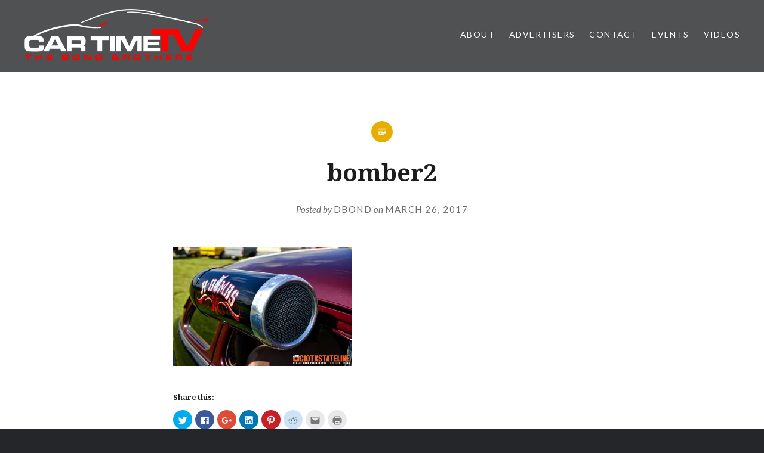

--- FILE ---
content_type: text/html; charset=UTF-8
request_url: https://cartimetv.com/?attachment_id=380
body_size: 8664
content:
<!DOCTYPE html>
<html lang="en-US">
<head>
<meta charset="UTF-8">
<meta name="viewport" content="width=device-width, initial-scale=1">
<link rel="profile" href="https://gmpg.org/xfn/11">
<link rel="pingback" href="https://cartimetv.com/xmlrpc.php">

<title>bomber2 &#8211; CarTimeTV</title>
<link rel='dns-prefetch' href='//s0.wp.com' />
<link rel='dns-prefetch' href='//secure.gravatar.com' />
<link rel='dns-prefetch' href='//fonts.googleapis.com' />
<link rel='dns-prefetch' href='//s.w.org' />
<link rel="alternate" type="application/rss+xml" title="CarTimeTV &raquo; Feed" href="https://cartimetv.com/?feed=rss2" />
<link rel="alternate" type="application/rss+xml" title="CarTimeTV &raquo; Comments Feed" href="https://cartimetv.com/?feed=comments-rss2" />
<link rel="alternate" type="application/rss+xml" title="CarTimeTV &raquo; bomber2 Comments Feed" href="https://cartimetv.com/?feed=rss2&#038;p=380" />
		<script type="text/javascript">
			window._wpemojiSettings = {"baseUrl":"https:\/\/s.w.org\/images\/core\/emoji\/2.2.1\/72x72\/","ext":".png","svgUrl":"https:\/\/s.w.org\/images\/core\/emoji\/2.2.1\/svg\/","svgExt":".svg","source":{"concatemoji":"https:\/\/cartimetv.com\/wp-includes\/js\/wp-emoji-release.min.js?ver=4.7.29"}};
			!function(t,a,e){var r,n,i,o=a.createElement("canvas"),l=o.getContext&&o.getContext("2d");function c(t){var e=a.createElement("script");e.src=t,e.defer=e.type="text/javascript",a.getElementsByTagName("head")[0].appendChild(e)}for(i=Array("flag","emoji4"),e.supports={everything:!0,everythingExceptFlag:!0},n=0;n<i.length;n++)e.supports[i[n]]=function(t){var e,a=String.fromCharCode;if(!l||!l.fillText)return!1;switch(l.clearRect(0,0,o.width,o.height),l.textBaseline="top",l.font="600 32px Arial",t){case"flag":return(l.fillText(a(55356,56826,55356,56819),0,0),o.toDataURL().length<3e3)?!1:(l.clearRect(0,0,o.width,o.height),l.fillText(a(55356,57331,65039,8205,55356,57096),0,0),e=o.toDataURL(),l.clearRect(0,0,o.width,o.height),l.fillText(a(55356,57331,55356,57096),0,0),e!==o.toDataURL());case"emoji4":return l.fillText(a(55357,56425,55356,57341,8205,55357,56507),0,0),e=o.toDataURL(),l.clearRect(0,0,o.width,o.height),l.fillText(a(55357,56425,55356,57341,55357,56507),0,0),e!==o.toDataURL()}return!1}(i[n]),e.supports.everything=e.supports.everything&&e.supports[i[n]],"flag"!==i[n]&&(e.supports.everythingExceptFlag=e.supports.everythingExceptFlag&&e.supports[i[n]]);e.supports.everythingExceptFlag=e.supports.everythingExceptFlag&&!e.supports.flag,e.DOMReady=!1,e.readyCallback=function(){e.DOMReady=!0},e.supports.everything||(r=function(){e.readyCallback()},a.addEventListener?(a.addEventListener("DOMContentLoaded",r,!1),t.addEventListener("load",r,!1)):(t.attachEvent("onload",r),a.attachEvent("onreadystatechange",function(){"complete"===a.readyState&&e.readyCallback()})),(r=e.source||{}).concatemoji?c(r.concatemoji):r.wpemoji&&r.twemoji&&(c(r.twemoji),c(r.wpemoji)))}(window,document,window._wpemojiSettings);
		</script>
		<style type="text/css">
img.wp-smiley,
img.emoji {
	display: inline !important;
	border: none !important;
	box-shadow: none !important;
	height: 1em !important;
	width: 1em !important;
	margin: 0 .07em !important;
	vertical-align: -0.1em !important;
	background: none !important;
	padding: 0 !important;
}
</style>
<link rel='stylesheet' id='bwg_frontend-css'  href='https://cartimetv.com/wp-content/plugins/photo-gallery/css/bwg_frontend.css?ver=1.3.36' type='text/css' media='all' />
<link rel='stylesheet' id='bwg_font-awesome-css'  href='https://cartimetv.com/wp-content/plugins/photo-gallery/css/font-awesome/font-awesome.css?ver=4.6.3' type='text/css' media='all' />
<link rel='stylesheet' id='bwg_mCustomScrollbar-css'  href='https://cartimetv.com/wp-content/plugins/photo-gallery/css/jquery.mCustomScrollbar.css?ver=1.3.36' type='text/css' media='all' />
<link rel='stylesheet' id='bwg_sumoselect-css'  href='https://cartimetv.com/wp-content/plugins/photo-gallery/css/sumoselect.css?ver=3.0.2' type='text/css' media='all' />
<link rel='stylesheet' id='genericons-css'  href='https://cartimetv.com/wp-content/plugins/jetpack/_inc/genericons/genericons/genericons.css?ver=3.1' type='text/css' media='all' />
<link rel='stylesheet' id='dyad-fonts-css'  href='https://fonts.googleapis.com/css?family=Lato%3A400%2C400italic%2C700%2C700italic%7CNoto+Serif%3A400%2C400italic%2C700%2C700italic&#038;subset=latin%2Clatin-ext' type='text/css' media='all' />
<link rel='stylesheet' id='dyad-style-css'  href='https://cartimetv.com/wp-content/themes/dyad/style.css?ver=4.7.29' type='text/css' media='all' />
<link rel='stylesheet' id='social-logos-css'  href='https://cartimetv.com/wp-content/plugins/jetpack/_inc/social-logos/social-logos.min.css?ver=1' type='text/css' media='all' />
<link rel='stylesheet' id='jetpack_css-css'  href='https://cartimetv.com/wp-content/plugins/jetpack/css/jetpack.css?ver=4.7.1' type='text/css' media='all' />
<script type='text/javascript' src='https://cartimetv.com/wp-includes/js/jquery/jquery.js?ver=1.12.4'></script>
<script type='text/javascript' src='https://cartimetv.com/wp-includes/js/jquery/jquery-migrate.min.js?ver=1.4.1'></script>
<script type='text/javascript'>
/* <![CDATA[ */
var related_posts_js_options = {"post_heading":"h4"};
/* ]]> */
</script>
<script type='text/javascript' src='https://cartimetv.com/wp-content/plugins/jetpack/modules/related-posts/related-posts.js?ver=20150408'></script>
<script type='text/javascript' src='https://cartimetv.com/wp-content/plugins/photo-gallery/js/bwg_frontend.js?ver=1.3.36'></script>
<script type='text/javascript'>
/* <![CDATA[ */
var bwg_objectsL10n = {"bwg_select_tag":"Select Tag","bwg_search":"Search"};
/* ]]> */
</script>
<script type='text/javascript' src='https://cartimetv.com/wp-content/plugins/photo-gallery/js/jquery.sumoselect.min.js?ver=3.0.2'></script>
<script type='text/javascript' src='https://cartimetv.com/wp-content/plugins/photo-gallery/js/jquery.mobile.js?ver=1.3.36'></script>
<script type='text/javascript' src='https://cartimetv.com/wp-content/plugins/photo-gallery/js/jquery.mCustomScrollbar.concat.min.js?ver=1.3.36'></script>
<script type='text/javascript' src='https://cartimetv.com/wp-content/plugins/photo-gallery/js/jquery.fullscreen-0.4.1.js?ver=0.4.1'></script>
<script type='text/javascript'>
/* <![CDATA[ */
var bwg_objectL10n = {"bwg_field_required":"field is required.","bwg_mail_validation":"This is not a valid email address.","bwg_search_result":"There are no images matching your search."};
/* ]]> */
</script>
<script type='text/javascript' src='https://cartimetv.com/wp-content/plugins/photo-gallery/js/bwg_gallery_box.js?ver=1.3.36'></script>
<link rel='https://api.w.org/' href='https://cartimetv.com/?rest_route=/' />
<link rel="EditURI" type="application/rsd+xml" title="RSD" href="https://cartimetv.com/xmlrpc.php?rsd" />
<link rel="wlwmanifest" type="application/wlwmanifest+xml" href="https://cartimetv.com/wp-includes/wlwmanifest.xml" /> 
<meta name="generator" content="WordPress 4.7.29" />
<link rel='shortlink' href='https://wp.me/a8v8Pu-68' />
<link rel="alternate" type="application/json+oembed" href="https://cartimetv.com/?rest_route=%2Foembed%2F1.0%2Fembed&#038;url=https%3A%2F%2Fcartimetv.com%2F%3Fattachment_id%3D380" />
<link rel="alternate" type="text/xml+oembed" href="https://cartimetv.com/?rest_route=%2Foembed%2F1.0%2Fembed&#038;url=https%3A%2F%2Fcartimetv.com%2F%3Fattachment_id%3D380&#038;format=xml" />
<script async src="//pagead2.googlesyndication.com/pagead/js/adsbygoogle.js"></script>
<script>
  (adsbygoogle = window.adsbygoogle || []).push({
    google_ad_client: "ca-pub-2713349712965809",
    enable_page_level_ads: true
  });
</script><!-- <meta name="NextGEN" version="2.2.3" /> -->

<link rel='dns-prefetch' href='//v0.wordpress.com'>
<link rel='dns-prefetch' href='//i0.wp.com'>
<link rel='dns-prefetch' href='//i1.wp.com'>
<link rel='dns-prefetch' href='//i2.wp.com'>
<style type='text/css'>img#wpstats{display:none}</style>		<style type="text/css">.recentcomments a{display:inline !important;padding:0 !important;margin:0 !important;}</style>
		<meta name="title" content="bomber2 | CarTimeTV" />
		<style type="text/css">
					.site-title,
			.site-description {
				position: absolute;
				clip: rect(1px, 1px, 1px, 1px);
			}
				</style>
		
<!-- Jetpack Open Graph Tags -->
<meta property="og:type" content="article" />
<meta property="og:title" content="bomber2" />
<meta property="og:url" content="https://cartimetv.com/?attachment_id=380" />
<meta property="og:description" content="Visit the post for more." />
<meta property="article:published_time" content="2017-03-26T13:28:58+00:00" />
<meta property="article:modified_time" content="2017-03-26T13:28:58+00:00" />
<meta property="og:site_name" content="CarTimeTV" />
<meta property="og:image" content="https://cartimetv.com/wp-content/uploads/2017/03/bomber2.jpg" />
<meta property="og:locale" content="en_US" />
<meta name="twitter:site" content="@cartimetv" />
<meta name="twitter:image" content="https://cartimetv.com/wp-content/uploads/2017/04/cartimetvlogo17.png" />
<meta name="twitter:card" content="summary" />
<meta name="twitter:description" content="Visit the post for more." />
<link rel="icon" href="https://i2.wp.com/cartimetv.com/wp-content/uploads/2017/03/cropped-cttvlinstagram17a.jpg?fit=32%2C32&#038;ssl=1" sizes="32x32" />
<link rel="icon" href="https://i2.wp.com/cartimetv.com/wp-content/uploads/2017/03/cropped-cttvlinstagram17a.jpg?fit=192%2C192&#038;ssl=1" sizes="192x192" />
<link rel="apple-touch-icon-precomposed" href="https://i2.wp.com/cartimetv.com/wp-content/uploads/2017/03/cropped-cttvlinstagram17a.jpg?fit=180%2C180&#038;ssl=1" />
<meta name="msapplication-TileImage" content="https://i2.wp.com/cartimetv.com/wp-content/uploads/2017/03/cropped-cttvlinstagram17a.jpg?fit=270%2C270&#038;ssl=1" />
<!--[if lte IE 8]>
<link rel='stylesheet' id='jetpack-carousel-ie8fix-css'  href='https://cartimetv.com/wp-content/plugins/jetpack/modules/carousel/jetpack-carousel-ie8fix.css?ver=20121024' type='text/css' media='all' />
<![endif]-->
</head>

<body class="attachment attachment-template-default single single-attachment postid-380 attachmentid-380 attachment-jpeg group-blog is-singular no-js has-site-logo">
<div id="page" class="hfeed site">
	<a class="skip-link screen-reader-text" href="#content">Skip to content</a>

	<header id="masthead" class="site-header" role="banner">
		<div class="site-branding">
			<a href="https://cartimetv.com/" class="site-logo-link" rel="home" itemprop="url"><img width="600" height="172" src="https://i1.wp.com/cartimetv.com/wp-content/uploads/2017/04/cartimetvlogo17.png?fit=600%2C172&amp;ssl=1" class="site-logo attachment-dyad-site-logo" alt="" data-size="dyad-site-logo" itemprop="logo" srcset="https://i1.wp.com/cartimetv.com/wp-content/uploads/2017/04/cartimetvlogo17.png?w=774&amp;ssl=1 774w, https://i1.wp.com/cartimetv.com/wp-content/uploads/2017/04/cartimetvlogo17.png?resize=300%2C86&amp;ssl=1 300w, https://i1.wp.com/cartimetv.com/wp-content/uploads/2017/04/cartimetvlogo17.png?resize=768%2C220&amp;ssl=1 768w, https://i1.wp.com/cartimetv.com/wp-content/uploads/2017/04/cartimetvlogo17.png?resize=600%2C172&amp;ssl=1 600w" sizes="(max-width: 600px) 100vw, 600px" data-attachment-id="397" data-permalink="https://cartimetv.com/?attachment_id=397" data-orig-file="https://i1.wp.com/cartimetv.com/wp-content/uploads/2017/04/cartimetvlogo17.png?fit=774%2C222&amp;ssl=1" data-orig-size="774,222" data-comments-opened="1" data-image-meta="{&quot;aperture&quot;:&quot;0&quot;,&quot;credit&quot;:&quot;&quot;,&quot;camera&quot;:&quot;&quot;,&quot;caption&quot;:&quot;&quot;,&quot;created_timestamp&quot;:&quot;0&quot;,&quot;copyright&quot;:&quot;&quot;,&quot;focal_length&quot;:&quot;0&quot;,&quot;iso&quot;:&quot;0&quot;,&quot;shutter_speed&quot;:&quot;0&quot;,&quot;title&quot;:&quot;&quot;,&quot;orientation&quot;:&quot;0&quot;}" data-image-title="CarTimeTV" data-image-description="" data-medium-file="https://i1.wp.com/cartimetv.com/wp-content/uploads/2017/04/cartimetvlogo17.png?fit=300%2C86&amp;ssl=1" data-large-file="https://i1.wp.com/cartimetv.com/wp-content/uploads/2017/04/cartimetvlogo17.png?fit=774%2C222&amp;ssl=1" /></a>			<h1 class="site-title">
				<a href="https://cartimetv.com/" rel="home">
					CarTimeTV				</a>
			</h1>
			<p class="site-description"></p>
		</div><!-- .site-branding -->

		<nav id="site-navigation" class="main-navigation" role="navigation">
			<button class="menu-toggle" aria-controls="primary-menu" aria-expanded="false">Menu</button>
			<div id="primary-menu" class="menu"><ul>
<li class="page_item page-item-5 page_item_has_children"><a href="https://cartimetv.com/?page_id=5">About</a>
<ul class='children'>
	<li class="page_item page-item-29"><a href="https://cartimetv.com/?page_id=29">Donald Bond</a></li>
	<li class="page_item page-item-32"><a href="https://cartimetv.com/?page_id=32">Ward Bond</a></li>
</ul>
</li>
<li class="page_item page-item-13"><a href="https://cartimetv.com/?page_id=13">Advertisers</a></li>
<li class="page_item page-item-15"><a href="https://cartimetv.com/?page_id=15">Contact</a></li>
<li class="page_item page-item-17"><a href="https://cartimetv.com/?page_id=17">Events</a></li>
<li class="page_item page-item-10"><a href="https://cartimetv.com/?page_id=10">Videos</a></li>
</ul></div>
		</nav>

	</header><!-- #masthead -->

	<div class="site-inner">

		
		<div id="content" class="site-content">

	<main id="primary" class="content-area" role="main">

		
			
<article id="post-380" class="post-380 attachment type-attachment status-inherit hentry">
	

	<div class="entry-inner">

		<header class="entry-header">
			<div class="entry-meta">
							</div><!-- .entry-meta -->

			<h1 class="entry-title">bomber2</h1>
			<div class="entry-posted">
				<div class="posted-info"><span class="byline">Posted by <span class="author vcard"><a class="url fn n" href="https://cartimetv.com/?author=1">dbond</a></span></span> on <span class="posted-on"><a href="https://cartimetv.com/?attachment_id=380" rel="bookmark"><time class="entry-date published updated" datetime="2017-03-26T13:28:58+00:00">March 26, 2017</time></a></span></div>			</div><!-- .entry-posted -->
		</header><!-- .entry-header -->

		<div class="entry-content">
			<p class="attachment"><a href='https://i1.wp.com/cartimetv.com/wp-content/uploads/2017/03/bomber2.jpg?ssl=1'><img width="300" height="200" src="https://i1.wp.com/cartimetv.com/wp-content/uploads/2017/03/bomber2.jpg?fit=300%2C200&amp;ssl=1" class="attachment-medium size-medium" alt="" srcset="https://i1.wp.com/cartimetv.com/wp-content/uploads/2017/03/bomber2.jpg?w=2048&amp;ssl=1 2048w, https://i1.wp.com/cartimetv.com/wp-content/uploads/2017/03/bomber2.jpg?resize=300%2C200&amp;ssl=1 300w, https://i1.wp.com/cartimetv.com/wp-content/uploads/2017/03/bomber2.jpg?resize=768%2C512&amp;ssl=1 768w, https://i1.wp.com/cartimetv.com/wp-content/uploads/2017/03/bomber2.jpg?resize=1024%2C683&amp;ssl=1 1024w, https://i1.wp.com/cartimetv.com/wp-content/uploads/2017/03/bomber2.jpg?resize=960%2C640&amp;ssl=1 960w, https://i1.wp.com/cartimetv.com/wp-content/uploads/2017/03/bomber2.jpg?resize=450%2C300&amp;ssl=1 450w" sizes="(max-width: 300px) 100vw, 300px" data-attachment-id="380" data-permalink="https://cartimetv.com/?attachment_id=380" data-orig-file="https://i1.wp.com/cartimetv.com/wp-content/uploads/2017/03/bomber2.jpg?fit=2048%2C1365&amp;ssl=1" data-orig-size="2048,1365" data-comments-opened="1" data-image-meta="{&quot;aperture&quot;:&quot;0&quot;,&quot;credit&quot;:&quot;&quot;,&quot;camera&quot;:&quot;&quot;,&quot;caption&quot;:&quot;&quot;,&quot;created_timestamp&quot;:&quot;0&quot;,&quot;copyright&quot;:&quot;&quot;,&quot;focal_length&quot;:&quot;0&quot;,&quot;iso&quot;:&quot;0&quot;,&quot;shutter_speed&quot;:&quot;0&quot;,&quot;title&quot;:&quot;&quot;,&quot;orientation&quot;:&quot;0&quot;}" data-image-title="bomber2" data-image-description="" data-medium-file="https://i1.wp.com/cartimetv.com/wp-content/uploads/2017/03/bomber2.jpg?fit=300%2C200&amp;ssl=1" data-large-file="https://i1.wp.com/cartimetv.com/wp-content/uploads/2017/03/bomber2.jpg?fit=1000%2C667&amp;ssl=1" /></a></p>
<div class="sharedaddy sd-sharing-enabled"><div class="robots-nocontent sd-block sd-social sd-social-icon sd-sharing"><h3 class="sd-title">Share this:</h3><div class="sd-content"><ul><li class="share-twitter"><a rel="nofollow" data-shared="sharing-twitter-380" class="share-twitter sd-button share-icon no-text" href="https://cartimetv.com/?attachment_id=380&amp;share=twitter" target="_blank" title="Click to share on Twitter"><span></span><span class="sharing-screen-reader-text">Click to share on Twitter (Opens in new window)</span></a></li><li class="share-facebook"><a rel="nofollow" data-shared="sharing-facebook-380" class="share-facebook sd-button share-icon no-text" href="https://cartimetv.com/?attachment_id=380&amp;share=facebook" target="_blank" title="Click to share on Facebook"><span></span><span class="sharing-screen-reader-text">Click to share on Facebook (Opens in new window)</span></a></li><li class="share-google-plus-1"><a rel="nofollow" data-shared="sharing-google-380" class="share-google-plus-1 sd-button share-icon no-text" href="https://cartimetv.com/?attachment_id=380&amp;share=google-plus-1" target="_blank" title="Click to share on Google+"><span></span><span class="sharing-screen-reader-text">Click to share on Google+ (Opens in new window)</span></a></li><li class="share-linkedin"><a rel="nofollow" data-shared="sharing-linkedin-380" class="share-linkedin sd-button share-icon no-text" href="https://cartimetv.com/?attachment_id=380&amp;share=linkedin" target="_blank" title="Click to share on LinkedIn"><span></span><span class="sharing-screen-reader-text">Click to share on LinkedIn (Opens in new window)</span></a></li><li class="share-pinterest"><a rel="nofollow" data-shared="sharing-pinterest-380" class="share-pinterest sd-button share-icon no-text" href="https://cartimetv.com/?attachment_id=380&amp;share=pinterest" target="_blank" title="Click to share on Pinterest"><span></span><span class="sharing-screen-reader-text">Click to share on Pinterest (Opens in new window)</span></a></li><li class="share-reddit"><a rel="nofollow" data-shared="" class="share-reddit sd-button share-icon no-text" href="https://cartimetv.com/?attachment_id=380&amp;share=reddit" target="_blank" title="Click to share on Reddit"><span></span><span class="sharing-screen-reader-text">Click to share on Reddit (Opens in new window)</span></a></li><li class="share-email"><a rel="nofollow" data-shared="" class="share-email sd-button share-icon no-text" href="https://cartimetv.com/?attachment_id=380&amp;share=email" target="_blank" title="Click to email this to a friend"><span></span><span class="sharing-screen-reader-text">Click to email this to a friend (Opens in new window)</span></a></li><li class="share-print"><a rel="nofollow" data-shared="" class="share-print sd-button share-icon no-text" href="https://cartimetv.com/?attachment_id=380#print" target="_blank" title="Click to print"><span></span><span class="sharing-screen-reader-text">Click to print (Opens in new window)</span></a></li><li class="share-end"></li></ul></div></div></div>
<div id='jp-relatedposts' class='jp-relatedposts' >
	<h3 class="jp-relatedposts-headline"><em>Related</em></h3>
</div>					</div><!-- .entry-content -->

			</div><!-- .entry-inner -->
</article><!-- #post-## -->


			
	<nav class="navigation post-navigation" role="navigation">
		<h2 class="screen-reader-text">Post navigation</h2>
		<div class="nav-links"><div class="nav-previous"><a href="https://cartimetv.com/?p=249" rel="prev"><div class="nav-previous"><span class="nav-subtitle">Previous Post</span> <span class="nav-title">Long Black Cadillac</span></div></a></div></div>
	</nav>
		
		
<div class="comments-area-wrapper">

	<div id="comments" class="comments-area">

		
		
		
			<div id="respond" class="comment-respond">
		<h3 id="reply-title" class="comment-reply-title">Leave a Reply <small><a rel="nofollow" id="cancel-comment-reply-link" href="/?attachment_id=380#respond" style="display:none;">Cancel reply</a></small></h3>			<form action="https://cartimetv.com/wp-comments-post.php" method="post" id="commentform" class="comment-form" novalidate>
				<p class="comment-notes"><span id="email-notes">Your email address will not be published.</span> Required fields are marked <span class="required">*</span></p><p class="comment-form-comment"><label for="comment">Comment</label> <textarea id="comment" name="comment" cols="45" rows="8" maxlength="65525" aria-required="true" required="required"></textarea></p><p class="comment-form-author"><label for="author">Name <span class="required">*</span></label> <input id="author" name="author" type="text" value="" size="30" maxlength="245" aria-required='true' required='required' /></p>
<p class="comment-form-email"><label for="email">Email <span class="required">*</span></label> <input id="email" name="email" type="email" value="" size="30" maxlength="100" aria-describedby="email-notes" aria-required='true' required='required' /></p>
<p class="comment-form-url"><label for="url">Website</label> <input id="url" name="url" type="url" value="" size="30" maxlength="200" /></p>
<p class="form-submit"><input name="submit" type="submit" id="submit" class="submit" value="Post Comment" /> <input type='hidden' name='comment_post_ID' value='380' id='comment_post_ID' />
<input type='hidden' name='comment_parent' id='comment_parent' value='0' />
</p><p class="comment-subscription-form"><input type="checkbox" name="subscribe_blog" id="subscribe_blog" value="subscribe" style="width: auto; -moz-appearance: checkbox; -webkit-appearance: checkbox;" /> <label class="subscribe-label" id="subscribe-blog-label" for="subscribe_blog">Notify me of new posts by email.</label></p>			</form>
			</div><!-- #respond -->
	
	</div><!-- #comments -->
</div><!-- .comments-area-wrapper -->

	</main><!-- #primary -->


		</div><!-- #content -->

		<footer id="colophon" class="site-footer" role="contentinfo">
			
				<div class="widget-area widgets-four" role="complementary">
					<div class="grid-container">
						<aside id="search-2" class="widget widget_search"><form role="search" method="get" class="search-form" action="https://cartimetv.com/">
				<label>
					<span class="screen-reader-text">Search for:</span>
					<input type="search" class="search-field" placeholder="Search &hellip;" value="" name="s" />
				</label>
				<input type="submit" class="search-submit" value="Search" />
			</form></aside>		<aside id="recent-posts-2" class="widget widget_recent_entries">		<h3 class="widget-title">Recent Posts</h3>		<ul>
					<li>
				<a href="https://cartimetv.com/?p=719">719</a>
						</li>
					<li>
				<a href="https://cartimetv.com/?p=710">Keep an Eye on Your Rearview Mirror: Automobili Lamborghini Delivers a New Huracán Polizia to the Italian Police</a>
						</li>
					<li>
				<a href="https://cartimetv.com/?p=703">McLaren celebrates success in China with debut of new 720S and 570GT Commemorative Edition at Auto Shanghai 2017</a>
						</li>
					<li>
				<a href="https://cartimetv.com/?p=700">&#8220;FCA Replay&#8221; is a weekly recap</a>
						</li>
					<li>
				<a href="https://cartimetv.com/?p=675">Alfa Romeo Debuts the 2018 Stelvio SUV Lineup at the 2017 New York International Auto Show</a>
						</li>
				</ul>
		</aside>		<aside id="recent-comments-2" class="widget widget_recent_comments"><h3 class="widget-title">Recent Comments</h3><ul id="recentcomments"><li class="recentcomments"><span class="comment-author-link"><a href='https://smokeythejeep.wordpress.com/2016/02/27/jeep-at-the-2016-geneva-international-motor-show/' rel='external nofollow' class='url'>Jeep® at the 2016 Geneva International Motor Show | Smokey the Jeep</a></span> on <a href="https://cartimetv.com/?p=189#comment-2">Jeep® at the 2016 Geneva International Motor Show</a></li></ul></aside><aside id="archives-2" class="widget widget_archive"><h3 class="widget-title">Archives</h3>		<ul>
			<li><a href='https://cartimetv.com/?m=201704'>April 2017</a></li>
	<li><a href='https://cartimetv.com/?m=201703'>March 2017</a></li>
	<li><a href='https://cartimetv.com/?m=201602'>February 2016</a></li>
	<li><a href='https://cartimetv.com/?m=201511'>November 2015</a></li>
		</ul>
		</aside><aside id="categories-2" class="widget widget_categories"><h3 class="widget-title">Categories</h3>		<ul>
	<li class="cat-item cat-item-71"><a href="https://cartimetv.com/?cat=71" >Car Auctions</a>
</li>
	<li class="cat-item cat-item-64"><a href="https://cartimetv.com/?cat=64" >Car Shows</a>
</li>
	<li class="cat-item cat-item-2"><a href="https://cartimetv.com/?cat=2" >Classic Cars</a>
</li>
	<li class="cat-item cat-item-3"><a href="https://cartimetv.com/?cat=3" >New Car Reviews</a>
</li>
	<li class="cat-item cat-item-65"><a href="https://cartimetv.com/?cat=65" >Product Review</a>
</li>
	<li class="cat-item cat-item-66"><a href="https://cartimetv.com/?cat=66" >Public Service Announcement</a>
</li>
	<li class="cat-item cat-item-79"><a href="https://cartimetv.com/?cat=79" >Technology</a>
</li>
	<li class="cat-item cat-item-1"><a href="https://cartimetv.com/?cat=1" >Uncategorized</a>
</li>
		</ul>
</aside><aside id="meta-2" class="widget widget_meta"><h3 class="widget-title">Meta</h3>			<ul>
						<li><a href="https://cartimetv.com/wp-login.php">Log in</a></li>
			<li><a href="https://cartimetv.com/?feed=rss2">Entries <abbr title="Really Simple Syndication">RSS</abbr></a></li>
			<li><a href="https://cartimetv.com/?feed=comments-rss2">Comments <abbr title="Really Simple Syndication">RSS</abbr></a></li>
			<li><a href="https://wordpress.org/" title="Powered by WordPress, state-of-the-art semantic personal publishing platform.">WordPress.org</a></li>			</ul>
			</aside>					</div><!-- .grid-container -->
				</div><!-- #secondary -->

			
			<div class="footer-bottom-info ">
				
				<div class="site-info">
					<a href="http://wordpress.org/">Proudly powered by WordPress</a>
					<span class="sep"> | </span>
					Theme: Dyad by <a href="https://wordpress.com/themes/dyad/" rel="designer">WordPress.com</a>.				</div><!-- .site-info -->
			</div><!-- .footer-bottom-info -->

		</footer><!-- #colophon -->

	</div><!-- .site-inner -->
</div><!-- #page -->

<!-- ngg_resource_manager_marker --><script type='text/javascript' src='https://cartimetv.com/wp-content/plugins/jetpack/modules/photon/photon.js?ver=20130122'></script>
<script type='text/javascript' src='https://s0.wp.com/wp-content/js/devicepx-jetpack.js?ver=202604'></script>
<script type='text/javascript' src='https://secure.gravatar.com/js/gprofiles.js?ver=2026Janaa'></script>
<script type='text/javascript'>
/* <![CDATA[ */
var WPGroHo = {"my_hash":""};
/* ]]> */
</script>
<script type='text/javascript' src='https://cartimetv.com/wp-content/plugins/jetpack/modules/wpgroho.js?ver=4.7.29'></script>
<script type='text/javascript' src='https://cartimetv.com/wp-includes/js/imagesloaded.min.js?ver=3.2.0'></script>
<script type='text/javascript' src='https://cartimetv.com/wp-content/themes/dyad/js/navigation.js?ver=20120206'></script>
<script type='text/javascript' src='https://cartimetv.com/wp-content/themes/dyad/js/skip-link-focus-fix.js?ver=20130115'></script>
<script type='text/javascript' src='https://cartimetv.com/wp-includes/js/comment-reply.min.js?ver=4.7.29'></script>
<script type='text/javascript' src='https://cartimetv.com/wp-includes/js/masonry.min.js?ver=3.3.2'></script>
<script type='text/javascript' src='https://cartimetv.com/wp-content/themes/dyad/js/global.js?ver=20151204'></script>
<script type='text/javascript' src='https://cartimetv.com/wp-includes/js/wp-embed.min.js?ver=4.7.29'></script>
<script type='text/javascript' src='https://cartimetv.com/wp-content/plugins/jetpack/_inc/spin.js?ver=1.3'></script>
<script type='text/javascript' src='https://cartimetv.com/wp-content/plugins/jetpack/_inc/jquery.spin.js?ver=1.3'></script>
<script type='text/javascript'>
/* <![CDATA[ */
var jetpackCarouselStrings = {"widths":[370,700,1000,1200,1400,2000],"is_logged_in":"","lang":"en","ajaxurl":"https:\/\/cartimetv.com\/wp-admin\/admin-ajax.php","nonce":"8b399e4435","display_exif":"1","display_geo":"1","single_image_gallery":"1","single_image_gallery_media_file":"","background_color":"black","comment":"Comment","post_comment":"Post Comment","write_comment":"Write a Comment...","loading_comments":"Loading Comments...","download_original":"View full size <span class=\"photo-size\">{0}<span class=\"photo-size-times\">\u00d7<\/span>{1}<\/span>","no_comment_text":"Please be sure to submit some text with your comment.","no_comment_email":"Please provide an email address to comment.","no_comment_author":"Please provide your name to comment.","comment_post_error":"Sorry, but there was an error posting your comment. Please try again later.","comment_approved":"Your comment was approved.","comment_unapproved":"Your comment is in moderation.","camera":"Camera","aperture":"Aperture","shutter_speed":"Shutter Speed","focal_length":"Focal Length","copyright":"Copyright","comment_registration":"0","require_name_email":"1","login_url":"https:\/\/cartimetv.com\/wp-login.php?redirect_to=https%3A%2F%2Fcartimetv.com%2F%3Fattachment_id%3D380","blog_id":"1","meta_data":["camera","aperture","shutter_speed","focal_length","copyright"],"local_comments_commenting_as":"<fieldset><label for=\"email\">Email (Required)<\/label> <input type=\"text\" name=\"email\" class=\"jp-carousel-comment-form-field jp-carousel-comment-form-text-field\" id=\"jp-carousel-comment-form-email-field\" \/><\/fieldset><fieldset><label for=\"author\">Name (Required)<\/label> <input type=\"text\" name=\"author\" class=\"jp-carousel-comment-form-field jp-carousel-comment-form-text-field\" id=\"jp-carousel-comment-form-author-field\" \/><\/fieldset><fieldset><label for=\"url\">Website<\/label> <input type=\"text\" name=\"url\" class=\"jp-carousel-comment-form-field jp-carousel-comment-form-text-field\" id=\"jp-carousel-comment-form-url-field\" \/><\/fieldset>"};
/* ]]> */
</script>
<script type='text/javascript' src='https://cartimetv.com/wp-content/plugins/jetpack/modules/carousel/jetpack-carousel.js?ver=20170209'></script>
<script type='text/javascript'>
/* <![CDATA[ */
var sharing_js_options = {"lang":"en","counts":"1"};
/* ]]> */
</script>
<script type='text/javascript' src='https://cartimetv.com/wp-content/plugins/jetpack/modules/sharedaddy/sharing.js?ver=4.7.1'></script>
<script type='text/javascript'>
var windowOpen;
			jQuery( document.body ).on( 'click', 'a.share-twitter', function() {
				// If there's another sharing window open, close it.
				if ( 'undefined' !== typeof windowOpen ) {
					windowOpen.close();
				}
				windowOpen = window.open( jQuery( this ).attr( 'href' ), 'wpcomtwitter', 'menubar=1,resizable=1,width=600,height=350' );
				return false;
			});
var windowOpen;
			jQuery( document.body ).on( 'click', 'a.share-facebook', function() {
				// If there's another sharing window open, close it.
				if ( 'undefined' !== typeof windowOpen ) {
					windowOpen.close();
				}
				windowOpen = window.open( jQuery( this ).attr( 'href' ), 'wpcomfacebook', 'menubar=1,resizable=1,width=600,height=400' );
				return false;
			});
var windowOpen;
			jQuery( document.body ).on( 'click', 'a.share-google-plus-1', function() {
				// If there's another sharing window open, close it.
				if ( 'undefined' !== typeof windowOpen ) {
					windowOpen.close();
				}
				windowOpen = window.open( jQuery( this ).attr( 'href' ), 'wpcomgoogle-plus-1', 'menubar=1,resizable=1,width=480,height=550' );
				return false;
			});
var windowOpen;
			jQuery( document.body ).on( 'click', 'a.share-linkedin', function() {
				// If there's another sharing window open, close it.
				if ( 'undefined' !== typeof windowOpen ) {
					windowOpen.close();
				}
				windowOpen = window.open( jQuery( this ).attr( 'href' ), 'wpcomlinkedin', 'menubar=1,resizable=1,width=580,height=450' );
				return false;
			});
</script>
	<div style="display:none">
	</div>

	<script type="text/javascript">
		window.WPCOM_sharing_counts = {"https:\/\/cartimetv.com\/?attachment_id=380":380};
	</script>
			<div id="sharing_email" style="display: none;">
		<form action="/?attachment_id=380" method="post">
			<label for="target_email">Send to Email Address</label>
			<input type="email" name="target_email" id="target_email" value="" />

			
				<label for="source_name">Your Name</label>
				<input type="text" name="source_name" id="source_name" value="" />

				<label for="source_email">Your Email Address</label>
				<input type="email" name="source_email" id="source_email" value="" />

						<input type="text" id="jetpack-source_f_name" name="source_f_name" class="input" value="" size="25" autocomplete="off" title="This field is for validation and should not be changed" />
			<script>jQuery( document ).ready( function(){ document.getElementById('jetpack-source_f_name').value = '' });</script>
			
			<img style="float: right; display: none" class="loading" src="https://cartimetv.com/wp-content/plugins/jetpack/modules/sharedaddy/images/loading.gif" alt="loading" width="16" height="16" />
			<input type="submit" value="Send Email" class="sharing_send" />
			<a rel="nofollow" href="#cancel" class="sharing_cancel">Cancel</a>

			<div class="errors errors-1" style="display: none;">
				Post was not sent - check your email addresses!			</div>

			<div class="errors errors-2" style="display: none;">
				Email check failed, please try again			</div>

			<div class="errors errors-3" style="display: none;">
				Sorry, your blog cannot share posts by email.			</div>
		</form>
	</div>
<script type='text/javascript' src='https://stats.wp.com/e-202604.js' async defer></script>
<script type='text/javascript'>
	_stq = window._stq || [];
	_stq.push([ 'view', {v:'ext',j:'1:4.7.1',blog:'125632800',post:'380',tz:'0',srv:'cartimetv.com'} ]);
	_stq.push([ 'clickTrackerInit', '125632800', '380' ]);
</script>

<script defer src="https://static.cloudflareinsights.com/beacon.min.js/vcd15cbe7772f49c399c6a5babf22c1241717689176015" integrity="sha512-ZpsOmlRQV6y907TI0dKBHq9Md29nnaEIPlkf84rnaERnq6zvWvPUqr2ft8M1aS28oN72PdrCzSjY4U6VaAw1EQ==" data-cf-beacon='{"version":"2024.11.0","token":"c10b78677ded4e2ab7c05cc0986d61e1","r":1,"server_timing":{"name":{"cfCacheStatus":true,"cfEdge":true,"cfExtPri":true,"cfL4":true,"cfOrigin":true,"cfSpeedBrain":true},"location_startswith":null}}' crossorigin="anonymous"></script>
</body>
</html>


--- FILE ---
content_type: text/html; charset=utf-8
request_url: https://www.google.com/recaptcha/api2/aframe
body_size: 268
content:
<!DOCTYPE HTML><html><head><meta http-equiv="content-type" content="text/html; charset=UTF-8"></head><body><script nonce="FduXDMQI9x4qsUP7eYHl6w">/** Anti-fraud and anti-abuse applications only. See google.com/recaptcha */ try{var clients={'sodar':'https://pagead2.googlesyndication.com/pagead/sodar?'};window.addEventListener("message",function(a){try{if(a.source===window.parent){var b=JSON.parse(a.data);var c=clients[b['id']];if(c){var d=document.createElement('img');d.src=c+b['params']+'&rc='+(localStorage.getItem("rc::a")?sessionStorage.getItem("rc::b"):"");window.document.body.appendChild(d);sessionStorage.setItem("rc::e",parseInt(sessionStorage.getItem("rc::e")||0)+1);localStorage.setItem("rc::h",'1768795550086');}}}catch(b){}});window.parent.postMessage("_grecaptcha_ready", "*");}catch(b){}</script></body></html>